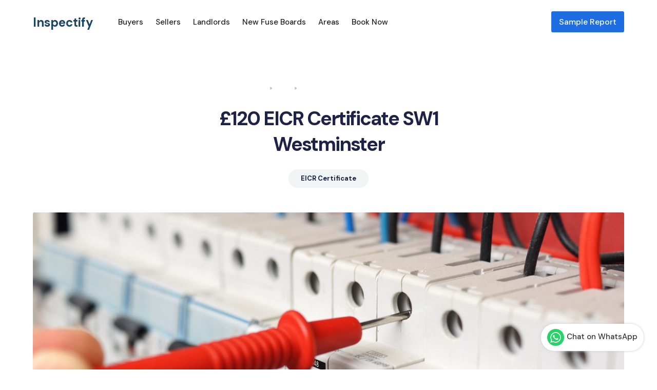

--- FILE ---
content_type: text/html
request_url: https://www.gassafetycertificate.info/post/eicr-certificate-sw1-westminster
body_size: 5392
content:
<!DOCTYPE html><!-- Last Published: Wed Dec 03 2025 17:01:23 GMT+0000 (Coordinated Universal Time) --><html data-wf-domain="www.gassafetycertificate.info" data-wf-page="604293c062897f50aa313756" data-wf-site="604293bf62897f9a2f313737" data-wf-collection="604293c062897f08e831373c" data-wf-item-slug="eicr-certificate-sw1-westminster"><head><meta charset="utf-8"/><title>£120 EICR Certificate SW1 Westminster</title><meta content="Inspectify are pleased to offer our EICR Certificate services in SW1 Westminster. We provide electrical inspection &amp; testing, electrical safety certificates and Electrical Installation Condition Reports (EICR certificates) in SW1 Westminster and the surrounding areas." name="description"/><meta content="https://cdn.prod.website-files.com/604293c062897f6b92313767/61df0e77f95f9396cf444d24_61d82a6d0ebdcff9a4cabba4_EICR.jpeg" property="og:image"/><meta content="https://cdn.prod.website-files.com/604293c062897f6b92313767/61df0e77f95f9396cf444d24_61d82a6d0ebdcff9a4cabba4_EICR.jpeg" property="twitter:image"/><meta content="width=device-width, initial-scale=1" name="viewport"/><link href="https://cdn.prod.website-files.com/604293bf62897f9a2f313737/css/gas-website-34b148.webflow.shared.10861bd6e.min.css" rel="stylesheet" type="text/css"/><link href="https://fonts.googleapis.com" rel="preconnect"/><link href="https://fonts.gstatic.com" rel="preconnect" crossorigin="anonymous"/><script src="https://ajax.googleapis.com/ajax/libs/webfont/1.6.26/webfont.js" type="text/javascript"></script><script type="text/javascript">WebFont.load({  google: {    families: ["DM Sans:regular,italic,500,500italic,700,700italic"]  }});</script><script type="text/javascript">!function(o,c){var n=c.documentElement,t=" w-mod-";n.className+=t+"js",("ontouchstart"in o||o.DocumentTouch&&c instanceof DocumentTouch)&&(n.className+=t+"touch")}(window,document);</script><link href="https://cdn.prod.website-files.com/604293bf62897f9a2f313737/6058e72a2c14066d5ddec83b_inspectify-logo.jpg" rel="shortcut icon" type="image/x-icon"/><link href="https://cdn.prod.website-files.com/604293bf62897f9a2f313737/6058fed893b2197ad77a9716_256%20Inspectify%20Logo.jpg" rel="apple-touch-icon"/><link href="https://www.gassafetycertificate.info//post/eicr-certificate-sw1-westminster" rel="canonical"/><script async="" src="https://www.googletagmanager.com/gtag/js?id=G-5MDCY73245"></script><script type="text/javascript">window.dataLayer = window.dataLayer || [];function gtag(){dataLayer.push(arguments);}gtag('js', new Date());gtag('config', 'G-5MDCY73245', {'anonymize_ip': false});</script><!-- Google tag (gtag.js) -->
<script async src="https://www.googletagmanager.com/gtag/js?id=AW-974135300"></script>
<script>
  window.dataLayer = window.dataLayer || [];
  function gtag(){dataLayer.push(arguments);}
  gtag('js', new Date());

  gtag('config', 'AW-974135300');
</script>
</head><body><div data-collapse="medium" data-animation="default" data-duration="400" data-easing="ease" data-easing2="ease" role="banner" class="navbar w-nav"><div class="container"><div class="navbar-div"><a href="/" class="nav-link logo-bigger-text w-nav-link">Inspectify</a><nav role="navigation" class="nav-menu grow w-nav-menu"><a href="/home-buyers-survey-house-survey-buying-house-gas-boiler-electrical-safety-checking-certificates" class="nav-link w-nav-link">Buyers</a><a href="/sellers" class="nav-link w-nav-link">Sellers</a><a href="/landlords" class="nav-link w-nav-link">Landlords</a><a href="https://www.fuseboxreplacement.com/" target="_blank" class="nav-link w-nav-link">New Fuse Boards</a><a href="/areas-i-cover" class="nav-link w-nav-link">Areas</a><a href="/book-now-landlords" class="nav-link w-nav-link">Book Now</a></nav><a href="https://cdn.prod.website-files.com/604293bf62897f9a2f313737/6058d8d2b01e0c7bc2abcb14_Home%20Buyer%20Report%20Sample%20Report.pdf" target="_blank" class="button navigation w-button">Sample Report</a><div class="menu-button w-nav-button"><img src="https://cdn.prod.website-files.com/604293bf62897f9a2f313737/604293c062897f57f53137a1_menu-icon.svg" loading="lazy" alt="" class="menu-image"/></div></div></div></div><header class="section _76-52"><div class="container"><div class="post-header"><div class="breadcrumb-div center"><a href="#" class="breadcrumb dark link">Home</a><img src="https://cdn.prod.website-files.com/604293bf62897f9a2f313737/604293c062897f535a31378e_breadcrumb-dark.svg" alt="" class="breadcrumb-divider"/><a href="/inner-pages/blog-page-1" class="breadcrumb dark link">Blog</a><img src="https://cdn.prod.website-files.com/604293bf62897f9a2f313737/604293c062897f535a31378e_breadcrumb-dark.svg" alt="" class="breadcrumb-divider"/><div class="breadcrumb dark">EICR Certificate SW1 Westminster</div></div><h1 class="h1-heading-dark post">£120 EICR Certificate SW1 Westminster</h1><a href="/category/eicr-certificate" class="category-tag post w-inline-block"><div>EICR Certificate</div></a></div><div style="background-image:url(&quot;https://cdn.prod.website-files.com/604293c062897f6b92313767/61df0e77f95f9396cf444d24_61d82a6d0ebdcff9a4cabba4_EICR.jpeg&quot;)" class="post-image"></div></div></header><section class="section _0-top"><div class="container _770"><div class="rich-text w-richtext"><h2>EICR certificate in SW1 Westminster</h2><p>Inspectify are pleased to offer our EICR Certificate services in SW1 Westminster. We provide electrical inspection &amp; testing, electrical safety certificates and EICR Certificates in SW1 Westminster and the surrounding areas including most of the West Midlands, Warwickshire, Worcestershire, Oxfordshire, Bucks, Berks, Surrey and Greater London and some surrounding areas. Make sure you keep your electrics up to date and comply with all the UK laws and regulations.</p><h3>Electrical Installation Condition Report</h3><p>I am qualified to carry out EICR Certificate Testing and issue an Electrical Installation Condition Report which can be used for a variety of uses including letting, buying and selling your house in SW1 Westminster.</p><h3>What Is An EICR Certificate?<br/></h3><p>EICR is short for Electrical Installation Condition Report. EICR Certificate Testing involves a competent electrician undertaking tests and inspections to produce a report to establish the overall &#x27;condition&#x27; of a property. The report is either satisfactory or unsatisfactory and defects and issues, if any, will be listed. The EICR Certificate was previously called a periodic inspection report.</p><h3>Do You Need An EICR Certificate?</h3><p>I am usually asked to carry out an EICR Certificate for the following reasons:<br/></p><ul role="list"><li>certifying a rental property<br/></li><li>certifying a commercial property such as a shop or office<br/></li><li>certifying a domestic property where the homeowner wants peace of mind that his/her electrical installation is safe<br/></li><li>certifying a domestic property that&#x27;s for sale where the homeowner has been asked by a building company or potential buyer to provide a safety certificate</li></ul><p>Please note, if your electrical installation is new then you require an electrical installation certificate. There are also special rules if you have a HMO (House of Multiple Occupation) which may mean you require an Emergency Lighting Certificate.</p><h3>What Happens if it Fails?</h3><p>Unfortunately there are a large number of electrical contractors out there who will make up repair work or fail your installation just to earn some extra money carrying out the remedial works. Sometimes the remedial work can be 10 times the cost of the EICR Certificate. This is why we specialise in <strong>independent </strong>EICR Certificate&#x27;s in SW1 Westminster. If you&#x27;re a landlord letting a property or a seller selling a property and your EICR Certificate fails, we won&#x27;t charge you a penny. It&#x27;s a no pass no fee policy.</p><blockquote>No pass no fee. As long as you&#x27;re a landlord letting a property or a seller selling a property, if the EICR Certificate fails, we won&#x27;t charge you for the certificate. We are independent and fair and we don&#x27;t do repair work. Our testing and inspecting is unbiased and we promise to fix any minor issues free of charge.</blockquote><h3>What Does EICR Certificate Testing Involve?<br/></h3><p>Your competent electrician will check the installation against the requirements of BS7671 The Requirements for Electrical Installations (IEE Wiring Regulations) - this is the British Standard to which electrical safety is measured across the country and is updated when deemed necessary.<br/></p><p>The electrician will take into account the age and circumstances of the installation and check the following:<br/></p><ul role="list"><li>whether the installation is adequately earthed<br/></li><li>whether the installation is adequately bonded<br/></li><li>whether switchgear and controls are suitable<br/></li><li>whether serviceability of equipment is adequate<br/></li><li>the type of wiring and it&#x27;s condition<br/></li><li>the provision of RCD&#x27;s for socket outlets which can be used to plug in equipment for outdoor use<br/></li><li>the presence of suitable notices and identification<br/></li><li>wear and tear, damage, deterioration and signs of overheating<strong><br/></strong></li></ul><p>Please note, if your electrical installation is new then you require an electrical installation certificate. There are also special rules if you have a HMO (House of Multiple Occupation) which may mean you require an Emergency Lighting Certificate.</p><h3>How Much Are Gas, Electrical, EPC &amp; Boiler Services in SW1 Westminster?</h3><p>There are different levels of report, please take a look below to make sure you are aware of what you are booking.</p><h4>Landlord / Buyer / Seller - Standard £79<br/></h4><p>Includes:<br/>Gas Safety Certificate<br/>Boiler Service<br/></p><h4>Landlord / Buyer / Seller - Bronze £129<br/></h4><p>Includes:<br/>Gas Safety Certificate<br/>Boiler Service<br/>Energy Performance Certificate<br/></p><h4>Landlord / Buyer / Seller - Silver £189<br/></h4><p>Includes:<br/>Gas Safety Certificate<br/>Electrical Installation Condition Report<br/></p><h4>Landlord / Buyer / Seller - Gold £219<br/></h4><p>Includes:<br/>Gas Safety Certificate<br/>Boiler Service<br/>Electrical Installation Condition Report<br/></p><h4>Landlord / Buyer / Seller - Platinum £249<br/></h4><p>Includes:<br/>Gas Safety Certificate<br/>Boiler Service<br/>Electrical Installation Condition Report<br/>Energy Performance Certificate</p><p><a href="/book-now" target="_blank">Book online now</a></p></div><div class="written-by"><div class="post-info grey">Written by</div><div class="post-info">Ajvinder Singh</div><div class="post-info grey">on</div><div class="post-info">July 23, 2020</div></div><div class="w-dyn-list"><div role="list" class="tag-list w-dyn-items"><div role="listitem" class="tag-item w-dyn-item"><a href="/tag/eicr-certificate" class="tag-link w-inline-block"><div>eicr certificate</div></a></div></div></div></div></section><div class="line"></div><section class="section _64-top"><div class="container"><h2>Other blog posts</h2><div class="collection-wrapper _80-top w-dyn-list"><div role="list" class="grid _50-60 _3-col w-dyn-items"><div role="listitem" class="blog-item w-dyn-item"><div class="blog-item-div"><div class="blog-three-image w-clearfix"><div class="category-tag-div _32"><a href="/category/gas-safety-certificate" class="category-tag w-inline-block"><div>Gas Safety Certificate</div></a></div><a style="background-image:url(&quot;https://cdn.prod.website-files.com/604293c062897f6b92313767/6231f9dd24d8074f9162879d_61e84a0bfd8a6f287409f0e2_gas%2520safety%2520certificate.jpeg&quot;)" href="/post/landlord-gas-safety-certificate-check-bidford-on-avon" class="blog-image w-inline-block"></a></div><div class="blog-date">March 16, 2022</div><a href="/post/landlord-gas-safety-certificate-check-bidford-on-avon" class="h5-heading-link w-inline-block"><h5 class="h5-heading _12-top">£50 Landlord Gas Safety Certificate Check Bidford-on-Avon</h5></a></div><a href="/post/landlord-gas-safety-certificate-check-bidford-on-avon" class="arrow-button w-inline-block"><div>Read more</div><img src="https://cdn.prod.website-files.com/604293bf62897f9a2f313737/604293c062897f2ffd313776_arrow-blue-right.svg" alt="" class="read-more-arrow"/></a></div><div role="listitem" class="blog-item w-dyn-item"><div class="blog-item-div"><div class="blog-three-image w-clearfix"><div class="category-tag-div _32"><a href="/category/gas-safety-certificate" class="category-tag w-inline-block"><div>Gas Safety Certificate</div></a></div><a style="background-image:url(&quot;https://cdn.prod.website-files.com/604293c062897f6b92313767/6231f9dd24d8074f9162879d_61e84a0bfd8a6f287409f0e2_gas%2520safety%2520certificate.jpeg&quot;)" href="/post/landlord-gas-safety-certificate-check-wellesbourne" class="blog-image w-inline-block"></a></div><div class="blog-date">March 16, 2022</div><a href="/post/landlord-gas-safety-certificate-check-wellesbourne" class="h5-heading-link w-inline-block"><h5 class="h5-heading _12-top">£50 Landlord Gas Safety Certificate Check Wellesbourne</h5></a></div><a href="/post/landlord-gas-safety-certificate-check-wellesbourne" class="arrow-button w-inline-block"><div>Read more</div><img src="https://cdn.prod.website-files.com/604293bf62897f9a2f313737/604293c062897f2ffd313776_arrow-blue-right.svg" alt="" class="read-more-arrow"/></a></div><div role="listitem" class="blog-item w-dyn-item"><div class="blog-item-div"><div class="blog-three-image w-clearfix"><div class="category-tag-div _32"><a href="/category/gas-safety-certificate" class="category-tag w-inline-block"><div>Gas Safety Certificate</div></a></div><a style="background-image:url(&quot;https://cdn.prod.website-files.com/604293c062897f6b92313767/6231f9dd24d8074f9162879d_61e84a0bfd8a6f287409f0e2_gas%2520safety%2520certificate.jpeg&quot;)" href="/post/landlord-gas-safety-certificate-check-bulkington" class="blog-image w-inline-block"></a></div><div class="blog-date">March 16, 2022</div><a href="/post/landlord-gas-safety-certificate-check-bulkington" class="h5-heading-link w-inline-block"><h5 class="h5-heading _12-top">£50 Landlord Gas Safety Certificate Check Bulkington</h5></a></div><a href="/post/landlord-gas-safety-certificate-check-bulkington" class="arrow-button w-inline-block"><div>Read more</div><img src="https://cdn.prod.website-files.com/604293bf62897f9a2f313737/604293c062897f2ffd313776_arrow-blue-right.svg" alt="" class="read-more-arrow"/></a></div></div></div></div></section><footer class="footer-v3"><div class="container"><div class="w-layout-grid footer-v3-grid"><div class="footer-info-div"><a href="#" class="logo-footer">Inspectify</a><div class="footer-about copyright">Copyright Inspectify 2025</div><div class="socail-links"><a href="https://www.instagram.com/webflow/" target="_blank" class="social-link w-inline-block"><img src="https://cdn.prod.website-files.com/604293bf62897f9a2f313737/604293c062897f6caa313771_ig.svg" alt=""/></a><a href="https://twitter.com/webflow" target="_blank" class="social-link w-inline-block"><img src="https://cdn.prod.website-files.com/604293bf62897f9a2f313737/604293c062897f5c3e313773_tw.svg" alt=""/></a><a href="https://www.facebook.com/webflow/" target="_blank" class="social-link w-inline-block"><img src="https://cdn.prod.website-files.com/604293bf62897f9a2f313737/604293c062897f7b42313772_fb.svg" alt=""/></a></div></div><div class="w-layout-grid footer-link-grid"><div><div class="footer-header dark">About</div><a href="/about" class="footer-link dark">About me</a><a href="/areas-i-cover" class="footer-link dark">Areas</a><a href="/registrations" class="footer-link dark">Registrations</a></div><div><div class="footer-header dark">Legal</div><a href="/cookie-policy" class="footer-link dark">Cookie policy</a><a href="/privacy" class="footer-link dark">Privacy</a><a href="https://www.gassafetycertificate.info/sitemap.xml" target="_blank" class="footer-link dark">Sitemap</a></div><div><div class="footer-header dark">Sample Reports</div><a href="https://cdn.prod.website-files.com/604293bf62897f9a2f313737/6058cea92f77958956f15188_Gas_Safety_Sample_Report.pdf" target="_blank" class="footer-link dark">Gas</a><a href="https://cdn.prod.website-files.com/604293bf62897f9a2f313737/6058d8dd48e14449f6aa7759_Electrical%20Certificate%20Sample%20Report.pdf" target="_blank" class="footer-link dark">Electrical</a><a href="https://cdn.prod.website-files.com/604293bf62897f9a2f313737/6058d8d2b01e0c7bc2abcb14_Home%20Buyer%20Report%20Sample%20Report.pdf" target="_blank" class="footer-link dark">Home buyer or seller</a></div></div></div></div><div class="bottom-footer-v2"><div class="bottom-line"></div><div class="container"><div class="bottom-div"><div><a href="tel:07920291135" class="footer-bottom link right dark">Call 07920 291135</a><a href="mailto:aaardvark1412@gmail.com?subject=Safety%20checks" class="footer-bottom link right dark">Email me</a><a href="/book-now-landlords" class="footer-bottom link right dark">Book Now</a></div></div></div></div></footer><script src="https://d3e54v103j8qbb.cloudfront.net/js/jquery-3.5.1.min.dc5e7f18c8.js?site=604293bf62897f9a2f313737" type="text/javascript" integrity="sha256-9/aliU8dGd2tb6OSsuzixeV4y/faTqgFtohetphbbj0=" crossorigin="anonymous"></script><script src="https://cdn.prod.website-files.com/604293bf62897f9a2f313737/js/webflow.schunk.36b8fb49256177c8.js" type="text/javascript"></script><script src="https://cdn.prod.website-files.com/604293bf62897f9a2f313737/js/webflow.schunk.af7b1f697c954370.js" type="text/javascript"></script><script src="https://cdn.prod.website-files.com/604293bf62897f9a2f313737/js/webflow.schunk.908beca1e8936d0a.js" type="text/javascript"></script><script src="https://cdn.prod.website-files.com/604293bf62897f9a2f313737/js/webflow.96b2bb57.0792c2b960b12adc.js" type="text/javascript"></script><style>
.sticy_not {
    position: fixed;
    right: 2%;
    bottom: 5%;
    width: 200px;
    text-align: center;
    margin-top: -40px;
    z-index: 100;
    box-shadow: 0 0 5px #ccc;
    padding: 10px 5px;
    border-radius: 50px;
    background: #fff;
}

.sticy_not a {
        display: block;
    /* box-shadow: 0 0 5px #ccc; */
    width: 100%;
    color: #333;

}

.sticy_not img {
    width: 20%;
    /* box-shadow: 0 0 5px #ccc; */
    /* border-radius: 50px; */
    padding-right: 5px;
}

.sticy_not .whatsapp {
    bottom: 15%;
}
</style>

<div class="sticy_not whatsapp">
    <a href="https://wa.me/447920291135" target="_blank">
        <img src="https://cdn.prod.website-files.com/604293bf62897f9a2f313737/62d15d4e3d2f01d2dd70cfdd_whatsapp.png" alt="whatsapp us">Chat on WhatsApp
    </a>
</div></body></html>

--- FILE ---
content_type: image/svg+xml
request_url: https://cdn.prod.website-files.com/604293bf62897f9a2f313737/604293c062897f7b42313772_fb.svg
body_size: -56
content:
<svg width="8" height="16" viewBox="0 0 8 16" fill="none" xmlns="http://www.w3.org/2000/svg">
<path d="M5.19264 15.9999V8.70155H7.55129L7.90441 5.85726H5.19264V4.04126C5.19264 3.21779 5.41283 2.65655 6.54986 2.65655L8 2.65585V0.111955C7.74909 0.0774178 6.88833 0 5.88691 0C3.79614 0 2.36475 1.32545 2.36475 3.75971V5.85733H0V8.70163H2.36467V16L5.19264 15.9999Z" fill="#1E2245"/>
</svg>


--- FILE ---
content_type: image/svg+xml
request_url: https://cdn.prod.website-files.com/604293bf62897f9a2f313737/604293c062897f5c3e313773_tw.svg
body_size: 3091
content:
<svg width="18" height="15" viewBox="0 0 18 15" fill="none" xmlns="http://www.w3.org/2000/svg">
<path d="M12.0271 0.00332963V0H12.8711L13.1794 0.063263C13.385 0.104334 13.5717 0.158158 13.7394 0.22475C13.9071 0.291343 14.0694 0.36904 14.2263 0.457825C14.3832 0.546609 14.5255 0.637075 14.6532 0.72919C14.7798 0.820205 14.8934 0.916765 14.9941 1.01887C15.0936 1.12209 15.2489 1.14872 15.4599 1.09878C15.6709 1.04883 15.8981 0.979462 16.1416 0.890677C16.385 0.801892 16.6258 0.702003 16.8638 0.59101C17.1019 0.480017 17.2469 0.409545 17.2988 0.379578C17.3497 0.348513 17.3768 0.331865 17.38 0.329634L17.3832 0.324639L17.3995 0.316315L17.4157 0.307991L17.4319 0.299667L17.4482 0.291343L17.4514 0.286349L17.4563 0.283019L17.4612 0.279689L17.4644 0.274695L17.4806 0.2697L17.4968 0.266371L17.4936 0.291343L17.4887 0.316315L17.4806 0.341287L17.4725 0.36626L17.4644 0.382908L17.4563 0.399556L17.4482 0.424528C17.4427 0.441176 17.4373 0.463369 17.4319 0.491121C17.4265 0.518874 17.3751 0.62985 17.2777 0.824084C17.1803 1.01832 17.0586 1.21532 16.9125 1.41509C16.7665 1.61487 16.6355 1.7658 16.5198 1.86792C16.4029 1.97114 16.3255 2.04328 16.2876 2.08435C16.2498 2.12652 16.2038 2.16536 16.1497 2.20089L16.0685 2.25583L16.0523 2.26415L16.0361 2.27248L16.0328 2.27747L16.028 2.2808L16.0231 2.28413L16.0198 2.28912L16.0036 2.29745L15.9874 2.30577L15.9841 2.31077L15.9793 2.3141L15.9744 2.31743L15.9711 2.32242L15.9679 2.32741L15.963 2.33074L15.9582 2.33407L15.9549 2.33907H16.0361L16.4905 2.23918C16.7935 2.17259 17.083 2.09213 17.3589 1.99778L17.7971 1.84795L17.8458 1.8313L17.8702 1.82297L17.8864 1.81465L17.9026 1.80633L17.9188 1.798L17.9351 1.78968L17.9675 1.78468L18 1.78135V1.81465L17.9919 1.81798L17.9838 1.82297L17.9805 1.82797L17.9757 1.8313L17.9708 1.83463L17.9675 1.83962L17.9643 1.84462L17.9594 1.84795L17.9546 1.85128L17.9513 1.85627L17.9481 1.86127L17.9432 1.86459L17.9351 1.88124L17.927 1.89789L17.9221 1.90122C17.9199 1.90455 17.8512 1.99888 17.716 2.18424C17.5807 2.3707 17.5077 2.46503 17.4968 2.46726C17.486 2.47059 17.4709 2.48724 17.4514 2.5172C17.433 2.54827 17.3183 2.67203 17.1073 2.88846C16.8963 3.10488 16.6897 3.29744 16.4873 3.46615C16.2839 3.63596 16.1811 3.84461 16.1789 4.09212C16.1757 4.33851 16.1632 4.6171 16.1416 4.92786C16.1199 5.23863 16.0794 5.57436 16.0198 5.93507C15.9603 6.29579 15.8684 6.70367 15.7439 7.15871C15.6195 7.61376 15.468 8.05771 15.2894 8.49057C15.1109 8.92342 14.9243 9.31187 14.7295 9.65594C14.5347 10 14.3562 10.2913 14.1939 10.53C14.0316 10.7686 13.8666 10.9933 13.6988 11.2042C13.5311 11.4151 13.319 11.6526 13.0626 11.9168C12.8051 12.1798 12.6644 12.3241 12.6406 12.3496C12.6157 12.374 12.5097 12.4651 12.3225 12.6226C12.1363 12.7813 11.9362 12.9401 11.7219 13.0988C11.5088 13.2564 11.3129 13.3879 11.1344 13.4933C10.9558 13.5988 10.7405 13.7192 10.4884 13.8546C10.2373 13.9911 9.96573 14.1176 9.67358 14.2342C9.38142 14.3507 9.07304 14.4589 8.74842 14.5588C8.42381 14.6587 8.11001 14.7364 7.80703 14.7919C7.50407 14.8474 7.16051 14.8946 6.77638 14.9334L6.20018 14.9917V15H5.14518V14.9917L5.00721 14.9834C4.91525 14.9778 4.8395 14.9722 4.77998 14.9667C4.72048 14.9612 4.49594 14.9306 4.1064 14.8751C3.71686 14.8197 3.41119 14.7641 3.18936 14.7087C2.96755 14.6532 2.63751 14.5477 2.19928 14.3923C1.76105 14.237 1.38611 14.0799 1.07448 13.9212C0.763937 13.7636 0.569167 13.6637 0.490171 13.6215C0.412263 13.5805 0.324617 13.5294 0.227232 13.4684L0.0811542 13.3768L0.0779243 13.3718L0.0730388 13.3685L0.0681695 13.3652L0.0649234 13.3602L0.0486925 13.3518L0.0324617 13.3435L0.0292317 13.3385L0.0243463 13.3352L0.019477 13.3319L0.0162308 13.3269L0.0130009 13.3219L0.00811542 13.3185H0V13.2852L0.0162308 13.2886L0.0324617 13.2936L0.1055 13.3019C0.154193 13.3074 0.28675 13.3158 0.503156 13.3269C0.719578 13.338 0.949504 13.338 1.19297 13.3269C1.43643 13.3158 1.68531 13.2908 1.93959 13.2519C2.19387 13.2131 2.49414 13.1465 2.8404 13.0522C3.18667 12.9578 3.50479 12.8457 3.79479 12.7159C4.0837 12.5849 4.28927 12.4872 4.41156 12.4229C4.53274 12.3596 4.71777 12.2419 4.96664 12.0699L5.33995 11.8119L5.34319 11.8069L5.34806 11.8036L5.35295 11.8002L5.35618 11.7952L5.35942 11.7902L5.36429 11.7869L5.36918 11.7836L5.37241 11.7786L5.38864 11.7736L5.40487 11.7703L5.40812 11.7536L5.41298 11.737L5.41787 11.7336L5.4211 11.7286L5.29125 11.7203C5.20469 11.7148 5.12083 11.7092 5.03968 11.7037C4.95852 11.6981 4.83138 11.6731 4.65825 11.6287C4.48513 11.5843 4.29848 11.5178 4.09829 11.429C3.89811 11.3402 3.70334 11.2347 3.51398 11.1127C3.32463 10.9906 3.18774 10.889 3.10334 10.808C3.02002 10.7281 2.91181 10.6149 2.77872 10.4684C2.64671 10.3208 2.53201 10.1693 2.43463 10.0139C2.33724 9.8585 2.24419 9.67923 2.15547 9.47614L2.02074 9.17314L2.01262 9.14817L2.00451 9.1232L1.99964 9.10655L1.99639 9.0899L2.02074 9.09323L2.04509 9.09822L2.22362 9.1232C2.34266 9.13985 2.52932 9.14539 2.78359 9.13985C3.03788 9.1343 3.21371 9.1232 3.31109 9.10655C3.40848 9.0899 3.46799 9.0788 3.48963 9.07325L3.52209 9.06493L3.56267 9.0566L3.60325 9.04828L3.60649 9.04329L3.61136 9.03996L3.61625 9.03663L3.61948 9.03163L3.58702 9.02331L3.55455 9.01498L3.52209 9.00666L3.48963 8.99834L3.45717 8.99001C3.43553 8.98447 3.39767 8.97336 3.34355 8.95672C3.28946 8.94007 3.14338 8.87902 2.90532 8.77359C2.66728 8.66815 2.47791 8.56548 2.33724 8.46559C2.19622 8.36542 2.06176 8.25586 1.93472 8.13763C1.80812 8.01776 1.66908 7.86348 1.51758 7.67481C1.3661 7.48613 1.23085 7.26693 1.11181 7.0172C0.992792 6.76748 0.903522 6.52886 0.844004 6.30133C0.784724 6.07514 0.745615 5.84389 0.727158 5.61043L0.697926 5.26082L0.714157 5.26415L0.730388 5.26915L0.746619 5.27747L0.762849 5.28579L0.77908 5.29412L0.795311 5.30244L1.04689 5.41898C1.21462 5.49668 1.42291 5.56327 1.67178 5.61876C1.92066 5.67425 2.06943 5.70478 2.11812 5.71032L2.19116 5.71865H2.33724L2.33401 5.71365L2.32913 5.71032L2.32426 5.70699L2.32101 5.702L2.31778 5.697L2.31289 5.69367L2.30803 5.69034L2.30478 5.68535L2.28855 5.67703L2.27232 5.6687L2.26909 5.66371L2.2642 5.66038L2.25933 5.65705L2.25609 5.65205L2.23986 5.64373L2.22362 5.63541L2.22039 5.63041C2.21715 5.62818 2.17061 5.59267 2.08079 5.52386C1.99206 5.45394 1.89901 5.36349 1.80162 5.2525C1.70424 5.1415 1.60685 5.02497 1.50947 4.90289C1.4119 4.78053 1.32501 4.64961 1.24977 4.51165C1.17404 4.37292 1.09396 4.19644 1.00956 3.98224C0.926245 3.76915 0.862945 3.55438 0.819657 3.33796C0.776386 3.12153 0.75204 2.90789 0.746619 2.697C0.741214 2.48612 0.746619 2.30577 0.762849 2.15594C0.77908 2.0061 0.811542 1.83684 0.860234 1.64817C0.908927 1.4595 0.979271 1.25972 1.07124 1.04883L1.2092 0.732519L1.21731 0.707547L1.22543 0.682575L1.23031 0.679245L1.23354 0.674251L1.23679 0.669256L1.24166 0.665927L1.24654 0.669256L1.24977 0.674251L1.25302 0.679245L1.25789 0.682575L1.26278 0.685905L1.26601 0.690899L1.26925 0.695893L1.27412 0.699223L1.28224 0.715871L1.29035 0.732519L1.29524 0.735849L1.29847 0.740844L1.51758 0.990566C1.66366 1.15705 1.8368 1.34296 2.03697 1.54828C2.23716 1.7536 2.34807 1.86015 2.3697 1.86792C2.39135 1.8768 2.41839 1.90232 2.45086 1.94451C2.48332 1.98558 2.59153 2.0838 2.77547 2.23918C2.95943 2.39456 3.20019 2.57492 3.49775 2.78024C3.79532 2.98557 4.12534 3.18812 4.48783 3.3879C4.85033 3.58768 5.23987 3.76803 5.65645 3.92897C6.07304 4.08991 6.3652 4.19534 6.53291 4.24528C6.70064 4.29523 6.98738 4.35904 7.39315 4.43674C7.79892 4.51443 8.10461 4.56438 8.31019 4.58657C8.51579 4.60876 8.65646 4.62153 8.73219 4.62486L8.84581 4.62819L8.84258 4.60322L8.83769 4.57825L8.80523 4.37014C8.78359 4.23142 8.77277 4.03718 8.77277 3.78746C8.77277 3.53774 8.79171 3.30744 8.82958 3.09656C8.86746 2.88568 8.92427 2.67203 9 2.45561C9.07575 2.23918 9.14988 2.06547 9.22236 1.93452C9.29595 1.80466 9.39225 1.65649 9.51127 1.49001C9.63031 1.32353 9.7845 1.1515 9.97385 0.973918C10.1632 0.796332 10.3796 0.638174 10.6231 0.499445C10.8665 0.360716 11.0911 0.255266 11.2967 0.18313C11.5023 0.110993 11.6754 0.0638124 11.8161 0.0416204C11.9567 0.0194284 12.0271 0.00665927 12.0271 0.00332963V0.00332963Z" fill="#1E2245"/>
</svg>
